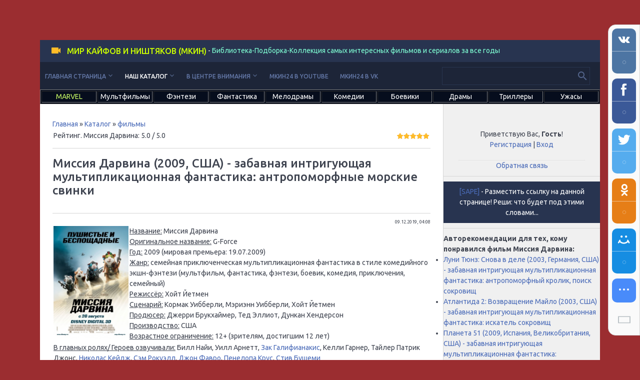

--- FILE ---
content_type: text/html; charset=UTF-8
request_url: https://www.mkin24.ru/g-force
body_size: 10700
content:
<!DOCTYPE html>
<html>
<head>
 <meta charset="utf-8">
 <meta http-equiv="X-UA-Compatible" content="IE=edge,chrome=1">
 <title>Миссия Дарвина (2009, США) - забавная интригующая мультипликационная фантастика: антропоморфные морские свинки - что посмотреть интересного из лучших российских и зарубежных фильмов и сериалов</title>
<meta name="description" content="Миссия Дарвина (2009, США) - забавная интригующая мультипликационная фантастика: антропоморфные морские свинки" />
<meta name="keywords" content="Миссия Дарвина, фильм Миссия Дарвина" />
 <meta name="viewport" content="width=device-width, initial-scale=1.0, maximum-scale=1.0, user-scalable=no">
 <link href='https://fonts.googleapis.com/css?family=Material+Icons|Ubuntu:300,300i,400,400i,500,700&amp;subset=cyrillic' rel='stylesheet' type='text/css'>
 
 <link type="text/css" rel="StyleSheet" href="/.s/src/shop.css"/>
 <style>
 @font-face {
 font-family: "FontAwesome";
 font-style: normal;
 font-weight: normal;
 src: url("/.s/src/panel-v2/fonts/fontawesome-webfont.eot?#iefix&v=4.3.0") format("embedded-opentype"), url("/.s/src/panel-v2/fonts/fontawesome-webfont.woff2?v=4.3.0") format("woff2"), url("/.s/src/panel-v2/fonts/fontawesome-webfont.woff?v=4.3.0") format("woff"), url("/.s/src/panel-v2/fonts/fontawesome-webfont.ttf?v=4.3.0") format("truetype"), url("/.s/src/panel-v2/fonts/fontawesome-webfont.svg?v=4.3.0#fontawesomeregular") format("svg");
 }
 </style>
 
 <link type="text/css" rel="stylesheet" href="/_st/my.css?=1" />
<link type="text/css" rel="stylesheet" href="/css/adapt.css?=11" />
 <script type="text/javascript">
 var currentPageIdTemplate = 'entry';
 var currentModuleTemplate = 'load';
 </script>
<script src="https://vk.com/js/api/openapi.js?169" type="text/javascript"></script>

	<link rel="stylesheet" href="/.s/src/base.min.css" />
	<link rel="stylesheet" href="/.s/src/layer7.min.css" />

	<script src="/.s/src/jquery-1.12.4.min.js"></script>
	
	<script src="/.s/src/uwnd.min.js"></script>
	<script src="//s730.ucoz.net/cgi/uutils.fcg?a=uSD&ca=2&ug=999&isp=1&r=0.431346141167165"></script>
	<link rel="stylesheet" href="/.s/src/ulightbox/ulightbox.min.css" />
	<link rel="stylesheet" href="/.s/src/socCom.min.css" />
	<link rel="stylesheet" href="/.s/src/social.css" />
	<script src="/.s/src/ulightbox/ulightbox.min.js"></script>
	<script src="/.s/src/socCom.min.js"></script>
	<script src="//sys000.ucoz.net/cgi/uutils.fcg?a=soc_comment_get_data&site=eokno20"></script>
	<script>
/* --- UCOZ-JS-DATA --- */
window.uCoz = {"uLightboxType":1,"language":"ru","site":{"domain":"mkin24.ru","host":"okno20.ucoz.net","id":"eokno20"},"country":"US","sign":{"7254":"Изменить размер","3125":"Закрыть","7253":"Начать слайд-шоу","7251":"Запрошенный контент не может быть загружен. Пожалуйста, попробуйте позже.","5458":"Следующий","7252":"Предыдущий","7287":"Перейти на страницу с фотографией.","5255":"Помощник"},"ssid":"154365513612155116365","layerType":7,"module":"load"};
/* --- UCOZ-JS-CODE --- */

		function eRateEntry(select, id, a = 65, mod = 'load', mark = +select.value, path = '', ajax, soc) {
			if (mod == 'shop') { path = `/${ id }/edit`; ajax = 2; }
			( !!select ? confirm(select.selectedOptions[0].textContent.trim() + '?') : true )
			&& _uPostForm('', { type:'POST', url:'/' + mod + path, data:{ a, id, mark, mod, ajax, ...soc } });
		}

		function updateRateControls(id, newRate) {
			let entryItem = self['entryID' + id] || self['comEnt' + id];
			let rateWrapper = entryItem.querySelector('.u-rate-wrapper');
			if (rateWrapper && newRate) rateWrapper.innerHTML = newRate;
			if (entryItem) entryItem.querySelectorAll('.u-rate-btn').forEach(btn => btn.remove())
		}
function loginPopupForm(params = {}) { new _uWnd('LF', ' ', -250, -100, { closeonesc:1, resize:1 }, { url:'/index/40' + (params.urlParams ? '?'+params.urlParams : '') }) }
/* --- UCOZ-JS-END --- */
</script>

	<style>.UhideBlock{display:none; }</style>
	<script type="text/javascript">new Image().src = "//counter.yadro.ru/hit;noadsru?r"+escape(document.referrer)+(screen&&";s"+screen.width+"*"+screen.height+"*"+(screen.colorDepth||screen.pixelDepth))+";u"+escape(document.URL)+";"+Date.now();</script>
</head>
<body class="base">
<div class="cont-wrap">
 <!--U1AHEADER1Z--><header class="header">
 <div class="logo-b">
 <a class="logo-lnk"><!-- <logo> --><font color="#ccff00">Мир Кайфов и Ништяков (МКИН)</font><!-- </logo> --></a> - <font color="#7fffd4">Библиотека-Подборка-Коллекция самых интересных фильмов и сериалов за все годы</font> 
 </div>
 


 <div class="top-header">
 <div class="show-menu material-icons" id="show-menu">menu</div>
 
 <div class="show-search material-icons" id="show-search">search</div>
 <div class="search-m-bd" id="search-m-bd">
		<div class="searchForm">
			<form onsubmit="this.sfSbm.disabled=true" method="get" style="margin:0" action="/search/">
				<div align="center" class="schQuery">
					<input type="text" name="q" maxlength="30" size="20" class="queryField" />
				</div>
				<div align="center" class="schBtn">
					<input type="submit" class="searchSbmFl" name="sfSbm" value="Найти" />
				</div>
				<input type="hidden" name="t" value="0">
			</form>
		</div></div>
 
 </div>

 <div class="main-menu">
 <nav id="catmenu">
 <!-- <sblock_nmenu> -->

<!-- <bc> --><div id="uNMenuDiv4" class="uMenuV"><ul class="uMenuRoot">
<li class="uWithSubmenu"><a  href="/" ><span>Главная страница</span></a><ul>
<li><a  href="/recommendations" ><span>Рекомендации</span></a></li>
<li><a  href="https://www.mkin24.ru/timemachine" ><span>Машина времени</span></a></li>
<li><a  href="/kinosborniki" ><span>Киносборники</span></a></li>
<li><a  href="/kinosvodki" ><span>Киносводки по темам</span></a></li>
<li><a  href="/kinogeroi" ><span>Киногерои</span></a></li>
<li><a  href="/moviestars" ><span>Кинозвёзды</span></a></li>
<li><a  href="/notincinemas" ><span>Нет в кинотеатрах</span></a></li></ul></li>
<li class="uWithSubmenu"><a class=" uMenuItemA" href="/load" ><span>Наш каталог</span></a><ul>
<li><a  href="/tvshow" ><span>Телешоу</span></a></li>
<li><a  href="/films" ><span>Фильмы</span></a></li>
<li><a  href="/mini-series" ><span>Мини-сериалы</span></a></li>
<li><a  href="/serials" ><span>Сериалы</span></a></li>
<li><a  href="/animatedseries" ><span>Мультсериалы</span></a></li>
<li><a  href="/cartoons" ><span>Мультфильмы</span></a></li>
<li><a  href="/shortcartoons" ><span>Короткометражные мультфильмы</span></a></li>
<li><a  href="/documentaries" ><span>Документальные фильмы</span></a></li>
<li><a  href="/documentaryseries" ><span>Документальные сериалы</span></a></li>
<li><a  href="/blokbastery" ><span>Блокбастеры</span></a></li>
<li><a  href="/kultovye" ><span>Культовые</span></a></li>
<li><a  href="/best" ><span>Самые зрелищные</span></a></li></ul></li>
<li class="uWithSubmenu"><a  href="/news" ><span>В центре внимания</span></a><ul>
<li><a  href="/video/" ><span>Видео</span></a></li>
<li><a  href="/blog/" ><span>Киноблог</span></a></li>
<li><a  href="/publ/" ><span>Статьи</span></a></li>
<li><a  href="/forum/" ><span>Форум</span></a></li>
<li><a  href="/dir/" ><span>Ссылки на новости</span></a></li></ul></li>
<li><a  href="https://www.youtube.com/c/МирКайфовиНиштяков" target="_blank"><span>МКИН24 в Youtube</span></a></li>
<li><a  href="https://vk.com/mkin24" target="_blank"><span>МКИН24 в VK</span></a></li></ul></div><!-- </bc> -->

<!-- </sblock_nmenu> -->
 <div class="clr"></div>
 </nav>
 
 <div class="header-srch">
 
		<div class="searchForm">
			<form onsubmit="this.sfSbm.disabled=true" method="get" style="margin:0" action="/search/">
				<div align="center" class="schQuery">
					<input type="text" name="q" maxlength="30" size="20" class="queryField" />
				</div>
				<div align="center" class="schBtn">
					<input type="submit" class="searchSbmFl" name="sfSbm" value="Найти" />
				</div>
				<input type="hidden" name="t" value="0">
			</form>
		</div>
 </div>
 
 </div>


 </header>

<table width="100%" border="1" bgcolor="#060d1d"><tr><td width="10%" valign="center"><center><a href="/marvel"><span style="color:#ccff66">MARVEL</span></a></center></td><td width="10%"><center><a href="/multfilmy"><span style="color:#ffffff">Мультфильмы</span></a></center></td><td width="10%" valign="center"><center><a href="/fentezi"><span style="color:#ffffff">Фэнтези</span></a></center></td><td width="10%" valign="center"><center><a href="/fantastika"><span style="color:#ffffff">Фантастика</span></a></center></td><td width="10%" valign="center"><center><a href="/melodramy"><span style="color:#ffffff">Мелодрамы</span></a></center></td><td width="10%"><center><a href="/komedii"><span style="color:#ffffff">Комедии</span></a></center></td><td width="10%" valign="center"><center><a href="/boeviki"><span style="color:#ffffff">Боевики</span></a></center></td><td width="10%" valign="center"><center><a href="/dramy"><span style="color:#ffffff">Драмы</span></a></center></td><td width="10%" valign="center"><center><a href="/trillery"><span style="color:#ffffff">Триллеры</span></a></center></td><td width="10%" valign="center"><center><a href="/uzhasy"><span style="color:#ffffff">Ужасы</span></a></center></td>
</tr></table>



<meta name="yandex-verification" content="3a6383aacc0dba01" /><!--/U1AHEADER1Z-->

 <section id="casing">
 <!--U1PROMO1Z--><style>
 .stroke {
 font: 2em Arial, sans-serif;
 text-shadow: #000000 1px 1px 0, #000000 -1px -1px 0, 
 #000000 -1px 1px 0, #000000 1px -1px 0;
 }
 </style>
<style>
 .stroke1 {
 font: 2em Arial, sans-serif;
 text-shadow: #000000 1px 1px 0, #000000 -1px -1px 0, 
 #000000 -1px 1px 0, #000000 1px -1px 0;
 }
 </style>
<!--/U1PROMO1Z-->
 <div class="wrapper">
 
 <!-- <middle> -->
 <div id="content" >
 <section class="module-load"><!-- <body> --><table border="0" cellpadding="0" cellspacing="0" width="100%">
<tr>
<td width="80%"><a href="http://mkin24.ru/"><!--<s5176>-->Главная<!--</s>--></a> &raquo; <a href="/load/"><!--<s5182>-->Каталог<!--</s>--></a>  &raquo; <a href="/films">фильмы</a></td>
<td align="right" style="white-space: nowrap;"></td>
</tr>
</table>
<table width="100%">
<tr><td class="eDetails2"><span class="e-reads"><span class="ed-title"><!--<s3177>-->Рейтинг. Миссия Дарвина<!--</s>-->:</span> 5.0 </span>/ 5.0

</td><td class="eDetails1"><div style="float:right">
		<style type="text/css">
			.u-star-rating-13 { list-style:none; margin:0px; padding:0px; width:65px; height:13px; position:relative; background: url('/.s/t/1718/rating13.png') top left repeat-x }
			.u-star-rating-13 li{ padding:0px; margin:0px; float:left }
			.u-star-rating-13 li a { display:block;width:13px;height: 13px;line-height:13px;text-decoration:none;text-indent:-9000px;z-index:20;position:absolute;padding: 0px;overflow:hidden }
			.u-star-rating-13 li a:hover { background: url('/.s/t/1718/rating13.png') left center;z-index:2;left:0px;border:none }
			.u-star-rating-13 a.u-one-star { left:0px }
			.u-star-rating-13 a.u-one-star:hover { width:13px }
			.u-star-rating-13 a.u-two-stars { left:13px }
			.u-star-rating-13 a.u-two-stars:hover { width:26px }
			.u-star-rating-13 a.u-three-stars { left:26px }
			.u-star-rating-13 a.u-three-stars:hover { width:39px }
			.u-star-rating-13 a.u-four-stars { left:39px }
			.u-star-rating-13 a.u-four-stars:hover { width:52px }
			.u-star-rating-13 a.u-five-stars { left:52px }
			.u-star-rating-13 a.u-five-stars:hover { width:65px }
			.u-star-rating-13 li.u-current-rating { top:0 !important; left:0 !important;margin:0 !important;padding:0 !important;outline:none;background: url('/.s/t/1718/rating13.png') left bottom;position: absolute;height:13px !important;line-height:13px !important;display:block;text-indent:-9000px;z-index:1 }
		</style><script>
			var usrarids = {};
			function ustarrating(id, mark) {
				if (!usrarids[id]) {
					usrarids[id] = 1;
					$(".u-star-li-"+id).hide();
					_uPostForm('', { type:'POST', url:`/load`, data:{ a:65, id, mark, mod:'load', ajax:'2' } })
				}
			}
		</script><ul id="uStarRating418" class="uStarRating418 u-star-rating-13" title="Рейтинг: 5.0/1">
			<li id="uCurStarRating418" class="u-current-rating uCurStarRating418" style="width:100%;"></li><li class="u-star-li-418"><a href="javascript:;" onclick="ustarrating('418', 1)" class="u-one-star">1</a></li>
				<li class="u-star-li-418"><a href="javascript:;" onclick="ustarrating('418', 2)" class="u-two-stars">2</a></li>
				<li class="u-star-li-418"><a href="javascript:;" onclick="ustarrating('418', 3)" class="u-three-stars">3</a></li>
				<li class="u-star-li-418"><a href="javascript:;" onclick="ustarrating('418', 4)" class="u-four-stars">4</a></li>
				<li class="u-star-li-418"><a href="javascript:;" onclick="ustarrating('418', 5)" class="u-five-stars">5</a></li></ul></div>

</td></tr>
<tr></tr>
</table><hr>
<div class="eTitle" style="padding-bottom:3px;"><h1 class="eTitle" style="padding-bottom:3px;">Миссия Дарвина (2009, США) - забавная интригующая мультипликационная фантастика: антропоморфные морские свинки</h1> </div>
<hr><table border="0" width="100%" cellspacing="0" cellpadding="2" class="eBlock">
<tr><td width="85%">

</td><td align="right" style="font-size:7pt;white-space: nowrap;">09.12.2019, 04:08
</td></tr>
<tr><td class="eText" colspan="2">
<table width="100%">
 <tbody>
 <tr>
 <td width="20%"><!--IMG1--><a href="/_ld/4/23047674.jpg" class="ulightbox" target="_blank" title="Нажмите для просмотра в полном размере..."><img title="Миссия Дарвина" alt="Миссия Дарвина" style="margin:0;padding:0;border:0;" src="/_ld/4/s23047674.jpg" /></a><!--IMG1--></td>
 <td>
 <p><u>Название:</u> Миссия Дарвина<br />
 <u>Оригинальное название:</u> G-Force<br />
 <u>Год:</u> 2009 (мировая премьера: 19.07.2009)<br />
 <u>Жанр:</u> семейная приключенческая мультипликационная фантастика в стиле комедийного экшн-фэнтези (мультфильм, фантастика, фэнтези, боевик, комедия, приключения, семейный)<br />
 <u>Режиссёр:</u> Хойт Йетмен<br />
 <u>Сценарий:</u> Кормак Уибберли, Мэриэнн Уибберли, Хойт Йетмен<br />
 <u>Продюсер:</u> Джерри Брукхаймер, Тед Эллиот, Дункан Хендерсон<br />
 <u>Производство:</u> США<br />
 <u>Возрастное ограничение:</u> 12+ (зрителям, достигшим 12 лет)</p>
 </td>
 </tr>
 <tr>
 <td colspan="2"><u>В главных ролях/ Героев озвучивали:</u> Билл Найи, Уилл Арнетт, <a href="/search/?q=Зак+Галифианакис">Зак Галифианакис</a>, Келли Гарнер, Тайлер Патрик Джонс, <a href="/search/?q=Николас+Кейдж">Николас Кейдж</a>, <a href="/index/0-1424">Сэм Рокуэлл</a>, <a href="/index/0-1422">Джон Фавро</a>, <a href="/search/?q=Пенелопа+Крус">Пенелопа Крус</a>, <a href="/search/?q=Стив+Бушеми">Стив Бушеми</a><br />
 <u>Смотреть онлайн в хорошем качестве:</u> <a href="https://www.ivi.ru/watch/62819" rel="nofollow">ivi</a>, <a href="https://okko.tv/movie/g-force" rel="nofollow">Okko</a>, <a href="https://megogo.ru/ru/view/1467341-missiya-darvina.html" rel="nofollow">MEGOGO</a>, <a href="https://hd.kinopoisk.ru/film/4266b07f7091707c827b44ccc6fdcfaf" rel="nofollow">КинопоискHD</a></td>
 </tr>
 <tr>
 <td colspan="2">
 <p><strong>Сюжет мультфильма&nbsp;- Миссия Дарвина (G-Force, 2009, США):</strong></p>

 <p>&laquo;Миссия Дарвина&raquo; &mdash; это суперкоманда морских свинок, работающих на правительство США. Для выполнения специальных заданий зверьков подготовил один ученый, и теперь они могут проникать в места, недоступные для людей, вооружившись самыми современными технологиями. В спецподразделение входят: Дарвин &mdash; командир отряда, спец по коммуникациям; Хуарес &mdash; единственная девушка в команде, спец по боевым искусствам; Бластер &mdash; &laquo;мускулы&raquo; команды. Вместе им предстоит разрушить планы злого гения, мечтающего захватить власть над миром.</p>
 </td>
 </tr>
 <tr>
 <td colspan="2">
 <p><!--IMG2--><img title="Миссия Дарвина" alt="Миссия Дарвина" style="margin:0;padding:0;border:0;" src="/_ld/4/15367965.jpg" /><!--IMG2--></p>
 </td>
 </tr>
 <tr>
 <td colspan="2">
 <p><strong>Краткое содержание фильма от Chat GPT:</strong></p>

 <p>&quot;Миссия Дарвина&quot; - это забавная и динамичная мультипликационная комедия о команде высокотехнологичных грызунов, работающих на правительство США под кодовым названием G-Force. Они отправляются на секретную миссию, чтобы остановить злодея, который угрожает всему миру. Главные герои - гениальный крысолов и лидер команды Дарвин, чувствительный кролик Джуара, толстяк-морж Блэббер, летающая муха Муча и таинственный хомяк Хурли. Вместе они должны использовать все свои способности и качества, чтобы остановить злодея и спасти мир. Фильм предлагает зрителям забавные персонажи, юмористические ситуации и захватывающие бои.</p>

 <p>&nbsp;</p>
 </td>
 </tr>
 <tr>
 <td colspan="2"><u>Возможно, вас также заинтересует:</u><br />
 <a href="/index/0-590">Лучшие гибриды игрового кино и анимации</a><br />
 <a href="/index/0-1636">Список лучших фантастических фильмов про антропоморфных животных</a><br />
 <a href="/index/0-517">Лучшие мультфильмы про грызунов</a><br />
 <a href="/index/0-1351">Список лучшей комедийной мультипликационной фантастики в стиле экшн-фэнтези</a><br />
 <a href="/index/0-13">Список лучших мультфильмов 2009 года</a></td>
 </tr>
 </tbody>
</table>
</td></tr>
</table>
<hr />
<font color="red"><strong><u>Список всех категорий, которым принадлежит материал:</u></strong></font><br><a href="/animatedfantasy" class="entAllCats">мультипликационные фэнтези</a>, <a href="/animatedcomedies" class="entAllCats">мультипликационные комедии</a>, <a href="/adventurecartoons" class="entAllCats">приключенческие мультфильмы</a>, <a href="/familycartoons" class="entAllCats">семейные мультфильмы</a>, <a href="/films" class="entAllCats">фильмы</a>, <a href="/americancartoons" class="entAllCats">американские мультфильмы</a>, <a href="/animatedfiction" class="entAllCats">мультипликационная фантастика</a>, <a href="/comedic" class="entAllCats">комедийные фильмы</a>, <a href="/fantasticstyle" class="entAllCats">фантастические фильмы</a>, <a href="/actionstyle" class="entAllCats">экшн-фильмы</a>, <a href="/fantasystyle" class="entAllCats">фэнтезийные фильмы</a>, <a href="/cartoons" class="entAllCats">мультфильмы</a>, <a href="/animatedaction" class="entAllCats">мультипликационные боевики</a>, <a href="/cartoons12" class="entAllCats">мультфильмы 12+</a>, <a href="/family" class="entAllCats">семейные фильмы</a>, <a href="/adventure" class="entAllCats">приключенческие фильмы</a>, <a href="/ivi" class="entAllCats">смотреть онлайн на ivi</a>, <a href="/okko" class="entAllCats">смотреть онлайн на Okko</a>, <a href="/megogo" class="entAllCats">смотреть онлайн на MEGOGO</a>, <a href="/kinopoiskhd" class="entAllCats">смотреть онлайн на КинопоискHD</a>, <a href="/online" class="entAllCats">смотреть онлайн в любом из 4</a>, <a href="/netflix" class="entAllCats">смотреть онлайн на NetFlix</a>, <a href="/disneyplus" class="entAllCats">смотреть онлайн на Disney+</a>, <a href="/multfilmy-12-pg" class="entAllCats">мультфильмы 12+ PG</a>, <a href="/zabavnye-proekty" class="entAllCats">забавные проекты</a>, <a href="/intriguyushhie-proekty" class="entAllCats">интригующие проекты</a><hr>Теги материала для поиска: <noindex><a href="/search/%D0%B8%D0%BD%D1%82%D1%80%D0%B8%D0%B3%D1%83%D1%8E%D1%89%D0%B8%D0%B9/" rel="nofollow" class="eTag">интригующий</a>, <a href="/search/%D0%BC%D1%83%D0%BB%D1%8C%D1%82%D1%84%D0%B8%D0%BB%D1%8C%D0%BC/" rel="nofollow" class="eTag">мультфильм</a>, <a href="/search/%D0%9F%D1%80%D0%B8%D0%BA%D0%BB%D1%8E%D1%87%D0%B5%D0%BD%D0%B8%D1%8F/" rel="nofollow" class="eTag">Приключения</a>, <a href="/search/%D0%9A%D0%BE%D0%BC%D0%B5%D0%B4%D0%B8%D1%8F/" rel="nofollow" class="eTag">Комедия</a>, <a href="/search/%D0%91%D0%BE%D0%B5%D0%B2%D0%B8%D0%BA/" rel="nofollow" class="eTag">Боевик</a>, <a href="/search/%D0%B7%D0%B0%D0%B1%D0%B0%D0%B2%D0%BD%D1%8B%D0%B9/" rel="nofollow" class="eTag">забавный</a>, <a href="/search/%D0%A4%D0%B0%D0%BD%D1%82%D0%B0%D1%81%D1%82%D0%B8%D0%BA%D0%B0/" rel="nofollow" class="eTag">Фантастика</a>, <a href="/search/m12pg/" rel="nofollow" class="eTag">m12pg</a>, <a href="/search/%D0%A4%D1%8D%D0%BD%D1%82%D0%B5%D0%B7%D0%B8/" rel="nofollow" class="eTag">Фэнтези</a>, <a href="/search/%D0%A1%D0%B5%D0%BC%D0%B5%D0%B9%D0%BD%D1%8B%D0%B9/" rel="nofollow" class="eTag">Семейный</a>, <a href="/search/12/" rel="nofollow" class="eTag">12</a></noindex>
<hr />
Смотрите онлайн в хорошем качестве в официальных онлайн-кинотеатрах Рунета: ivi, Okko КинопоискHD и т.д.; по кабельному телевидению на: NBC, AMC, Cartoon Network, Showtime, CW, ABC...; или через популярные стриминговые сервисы вашего Smart TV: NetFlix, Disney+, Hulu, HBO MAX, Apple TV +...; лучшие фильмы, мультфильмы, сериалы и мультсериалы жанра: фэнтези, фантастика, мелодрама, комедия, боевик, драма, триллер, ужасы...; 20 и 21 века по рекомендациям к просмотру от рекомендательного портала МКИН24
<hr />
<!-- Put this script tag to the <head> of your page -->
<script type="text/javascript" src="https://vk.com/js/api/openapi.js?169"></script>

<script type="text/javascript">
 VK.init({apiId: 51446459, onlyWidgets: true});
</script>

<!-- Put this div tag to the place, where the Comments block will be -->
<div id="vk_comments"></div>
<script type="text/javascript">
VK.Widgets.Comments("vk_comments", {limit: 10, attach: false});
</script>
<!-- </body>
<script src="/js/mobscript.js"></script> --></section>
 </div>


 
 <aside>
 <div id="sidebar">
 <div class="sidebox">
 <div class="inner">
 <div style="text-align:center;">
 
 <span><!--<s5212>-->Приветствую Вас<!--</s>-->, <b>Гость</b>!</span>
 
 <br>
 
 
 <a title="Регистрация" href="/index/3"><!--<s3089>-->Регистрация<!--</s>--></a>
 |
 <a title="Вход" href="javascript:;" rel="nofollow" onclick="loginPopupForm(); return false;"><!--<s3087>-->Вход<!--</s>--></a>
 
 
 </div>
 </div>
 <div class="clr"></div>
 </div>
<center><a href="/index/0-3">Обратная связь</a></center>
<hr>
<center>


<script type="text/javascript">
<!--
var _acic={dataProvider:10};(function(){var e=document.createElement("script");e.type="text/javascript";e.async=true;e.src="https://www.acint.net/aci.js";var t=document.getElementsByTagName("script")[0];t.parentNode.insertBefore(e,t)})()
//-->
</script>

<div class="logo-b">
<a href="https://www.sape.ru/r.jXMXCqyECC.php" rel="nofollow">[SAPE]</a> <font color="FFFFFF">- Разместить ссылку на данной странице! Реши: что будет под этими словами...<br><script type="text/javascript">
<!--
var _acic={dataProvider:140};(function(){var e=document.createElement("script");e.type="text/javascript";e.async=true;e.src="https://www.acint.net/aci.js";var t=document.getElementsByTagName("script")[0];t.parentNode.insertBefore(e,t)})()
//-->
</script><!--3912714467708--></font>
</div>

<script type="text/javascript">
<!--
var _acic={dataProvider:10};(function(){var e=document.createElement("script");e.type="text/javascript";e.async=true;e.src="https://www.acint.net/aci.js";var t=document.getElementsByTagName("script")[0];t.parentNode.insertBefore(e,t)})()
//-->
</script>

</center>
<hr><p><strong>Авторекомендации для тех, кому понравился фильм Миссия Дарвина:</strong></p><ul class="uRelatedEntries"><li class="uRelatedEntry"><a href="/looney-tunes-back-in-action">Луни Тюнз: Снова в деле (2003, Германия, США) - забавная интригующая мультипликационная фантастика: антропоморфный кролик, поиск сокровищ</a></li><li class="uRelatedEntry"><a href="/atlantis-milos-return">Атлантида 2: Возвращение Майло (2003, США) - забавная интригующая мультипликационная фантастика: искатель сокровищ</a></li><li class="uRelatedEntry"><a href="/planet-51">Планета 51 (2009, Испания, Великобритания, США) - забавная интригующая мультипликационная фантастика: путешествия к инопланетянам</a></li><li class="uRelatedEntry"><a href="/astro-boy">Астробой (2009, Гонконг, США, Япония) - забавная интригующая мультипликационная фантастика: робот-супер-герой</a></li><li class="uRelatedEntry"><a href="/aliens-in-the-attic">Пришельцы на чердаке (2009, США, Канада) - забавная мультипликационная фантастика: пришельцы и девочка</a></li><li class="uRelatedEntry"><a href="/tmnt">Черепашки-ниндзя (2007, Гонконг, США) - забавная интригующая мультипликационная боевая фантастика по комиксам Mirage Studios: команда героев</a></li><li class="uRelatedEntry"><a href="/sinbad-legend-of-the-seven-seas">Синдбад: Легенда семи морей (2003, США) - забавный интригующий мультипликационный фильм фэнтези: загадочные миры, волшебные предметы</a></li><li class="uRelatedEntry"><a href="/teenage-mutant-ninja-turtles-mutant-mayhem">Черепашки-ниндзя: Погром мутантов (2023) - забавный боевой фантастический мультфильм по комиксам: команда супер-героев-мутантов</a></li><li class="uRelatedEntry"><a href="/spider-man-across-the-spider-verse">Человек-паук: Паутина вселенных (2023, США) - интригующий боевой фантастический мультфильм: владеющий сверхспособностями супер-герой</a></li><li class="uRelatedEntry"><a href="/batwheels">Бэтколёса (2022, США) - забавный мультипликационный фантастический сериал по комиксам DC Comix: живые говорящие автомобили супер-героев</a></li><li class="uRelatedEntry"><a href="/pokemon">Покемон (1997, Япония) - забавный интригующий мультипликационный фантастический аниме-сериал: бойцовские питомцы и их тренеры</a></li><li class="uRelatedEntry"><a href="/journey-2-the-mysterious-island">Путешествие 2: Таинственный остров (2012, США) - забавная интригующая фантастика: загадочный остров</a></li></ul>

 </div>
 </aside>
 
 <!-- </middle> -->
 <div class="clr"></div>
 
</div>
</section>
<!--U1BFOOTER1Z--><table width="100%" border="1" bgcolor="#060d1d"><tr><td width="10%"><center><a href="/multfilmy"><span style="color:#ccff00">Мультфильмы</span></a></center></td><td width="10%" valign="center"><center><a href="/fentezi"><span style="color:#ccff00">Фэнтези</span></a></center></td><td width="10%" valign="center"><center><a href="/fantastika"><span style="color:#ccff00">Фантастика</span></a></center></td><td width="10%" valign="center"><center><a href="/melodramy"><span style="color:#ccff00">Мелодрамы</span></a></center></td><td width="10%"><center><a href="/komedii"><span style="color:#ccff00">Комедии</span></a></center></td><td width="10%" valign="center"><center><a href="/boeviki"><span style="color:#ccff00">Боевики</span></a></center></td><td width="10%" valign="center"><center><a href="/dramy"><span style="color:#ccff00">Драмы</span></a></center></td><td width="10%" valign="center"><center><a href="/trillery"><span style="color:#ccff00">Триллеры</span></a></center></td><td width="10%" valign="center"><center><a href="/uzhasy"><span style="color:#ccff00">Ужасы</span></a></center></td>
<td width="10%" valign="center"><center><a href="/index/0-1065"><span style="color:#ccff00">Кинозвёзды</span></a></center></td></tr></table>
<!--s_links--><!--check code--><!--/s_links-->
<table width="100%" border="4" bgcolor="#060d1d"><tr><td valign="top">
<!-- <block11> -->

</td><td>
<!-- </block11> -->
<footer class="footer">
 <div class="cont-wrap clr">
 <div class="copy">
 <!-- <copy> --><font color="FFFFFF"><strong>Что посмотреть интересного из лучших российских и зарубежных фильмов и сериалов?! Зайдите на МКИН24!</strong><br>Сперва мы предлагаем в наших рекомендательных списках фильмы и сериалы, в том числе мультфильмы и мультсериалы, которые подходят любой зрительской аудитории. Далее идём по возрастному ограничению: 6+, 12+, 16+ и 18+. Фильмы и сериалы, у которых не указано возрастное ограничение, публикуются в самом конце. </font><!-- </copy> -->
 </div>
 <div class="ucoz-copy">
<!-- Yandex.Metrika counter -->
<script type="text/javascript">
    (function(m,e,t,r,i,k,a){
        m[i]=m[i]||function(){(m[i].a=m[i].a||[]).push(arguments)};
        m[i].l=1*new Date();
        k=e.createElement(t),a=e.getElementsByTagName(t)[0],k.async=1,k.src=r,a.parentNode.insertBefore(k,a)
    })(window, document,'script','//mc.yandex.ru/metrika/tag.js', 'ym');

    ym(53603869, 'init', {accurateTrackBounce:true, trackLinks:true, clickmap:true, params: {__ym: {isFromApi: 'yesIsFromApi'}}});
</script>
<noscript><div><img src="https://mc.yandex.ru/watch/53603869" style="position:absolute; left:-9999px;" alt="" /></div></noscript>
<!-- /Yandex.Metrika counter -->


<font color="silver"><a href="/index/8-0-Archangel_Константин">Archangel_Константин</a></font></div>
 </div>
</footer><!--/U1BFOOTER1Z-->
</div>

<script src="/.s/t/1718/main.js"></script>
<script src="https://ajax.googleapis.com/ajax/libs/webfont/1.6.26/webfont.js"></script>
</body>
<script src="/js/mobscript.js"></script>
</html><!-- uSocial -->
<script async src="https://usocial.pro/usocial/usocial.js?uid=4bd0a9c365f62134&v=6.0.0" data-script="usocial" charset="utf-8"></script>
<div class="uSocial-Share" data-pid="5cfc386ccec6d7350e2ae5541e03deb9" data-type="share" data-options="round-rect,style1,default,right,bg,slide-down,size48,eachCounter1,eachCounter-bottom,counter0,mobile_position_right" data-social="vk,fb,twi,ok,mail,lj,lin,tumblr,pinterest,telegram,vi,wa,reddit,spoiler,bookmarks,print,email" data-mobile="sms"></div>
<!-- /uSocial --><script>
		var uSocial = document.querySelectorAll(".uSocial-Share") || [];
			for (var i = 0; i < uSocial.length; i++) {
				if (uSocial[i].parentNode.style.display === 'none') {
					uSocial[i].parentNode.style.display = '';
				}
			}
	</script>
<!-- 0.23911 (s730) -->

--- FILE ---
content_type: text/css
request_url: https://www.mkin24.ru/css/adapt.css?=11
body_size: 5141
content:
@media only screen and (max-width:1200px){body.base{background-size:auto}
 .wrapper{width:100%}
 .site-n, .site-n a{font-size:26px}
 .fil_togg_wrapper+hr+table td:nth-child(-n+2){width:100%!important}
 .fil_togg_wrapper+hr+table td:nth-child(even){text-align:left!important}
}
@media screen and (max-width:960px){
tr {display: block;}
nav#catmenu {width: 100% !important;}
table[bgcolor="#060d1d"] tr, table[bgcolor="#060d1d"] td {display: block !important;width: auto !important;}
.main-menu .uMenuRoot>li {margin: 0;padding: 0;height: auto;text-align: center!important;}
#catmenu ul.uMenuRoot {width: 100%!important;min-height: calc(100% - 55px);height: auto;float: left;background-color: #1d2538;padding-top: 0px!important;margin-top: 25px!important;min-width: 240px;}
.close-menu {display: block;position: absolute;top: 15px !important;left: auto !important;cursor: pointer;text-align: center;width: 100%;}
ul.uMenuRoot, .close-menu {display: none!important;}
ul.uMenuRoot.mobshow {display: block!important;}
.wrapper{display:block}
 .sidebox .inner, .sidebox-bd{margin:0 auto; max-width:280px}
 aside{border-left:none}
 .archLi{text-align:center}
 #casing #content>section:not(.module-shop)>table:nth-child(-n+5) td:not(.calMdayIs){display:block; width:100%; padding:5px 0; text-align:left}
 .text-block{padding:20px}
 #content, aside{width:100%; max-width:100%}
 .forum-box .fFastNavTd, .forum-box .fFastSearchTd, .forum-box .forumIcoTd, .forum-box .forumLastPostTd, .forum-box .forumNamesBar, .forum-box .forumPostTd, .forum-box .forumThreadTd, .forum-box .funcBlock, .forum-box .gTableSubTop, .forum-box .legendTable, .forum-box .threadAuthTd, .forum-box .threadIcoTd, .forum-box .threadLastPostTd, .forum-box .threadPostTd, .forum-box .threadViewTd, .forum-box .userRights{display:none}
 form[name=searchform] .gTable>tbody>tr>td.gTableBody1{display:block; height:auto!important}
 .close-menu{display:block; position:absolute; top:70px; left:calc(66% - 40px); cursor:pointer}
 .show-menu, .show-search{position:absolute; top:0; height:45px; width:45px; line-height:45px; text-align:center; background:rgba(255,212,56,.7); border-radius:50%; cursor:pointer; -webkit-transition:background-color .15s ease; -o-transition:background-color .15s ease; transition:background-color .15s ease}
 .show-menu{left:10px; display:block}
 .show-search{right:10px}
 .show-menu.opened, .show-menu:hover, .show-search.opened, .show-search:hover{background-color:#ffd438}
 .main-menu #overflow a.uMenuItemA span, .main-menu .uWithSubmenu a.uMenuItemA span, .main-menu a.uMenuItemA span{border-bottom:none}
 .search-m-bd{position:absolute; top:0; right:10px; z-index:10; width:320px; height:70px}
 .search-m-bd .searchForm{position:relative; display:block}
 .search-m-bd .searchSbmFl{position:absolute; top:0; right:0}
 .search-m-bd .queryField{padding:15px 55px 15px 20px!important; height:45px; border:1px solid #e9e9e9; border-radius:35px; font-size:14px}
 .search-m-bd .queryField:focus{outline:0}
 .search-m-bd .searchSbmFl{overflow:hidden; margin:0!important; padding:0!important; width:45px!important; height:45px; border:0!important; background-color:#ffd438!important; background-size:17px; border-radius:50%; text-indent:-10000px}
 .top-header{position:absolute; width:100%; height:50px; top:-65px; right:0; left:0; background:0 0; -webkit-transition:all .5s ease; -o-transition:all .5s ease; transition:all .5s ease; z-index:30; line-height:1}
 .show-search{display:block}
 .show-search i{position:absolute; right:15px; top:13px}
 .icons{text-align:right}
 .main-menu ul, .open, .person-wrapper a{display:block}
 #sch-box{margin:0 auto; width:80%; padding:20px 0; float:none}
 #soc-box{float:none; text-align:center}
 .person-wrapper{padding:5px 0; background:#323c63; text-align:left}
 .main-menu{height:unset}
 #catmenu li li a.uMenuItemA, #catmenu li li.uWithSubmenu:hover>a, #catmenu li.uWithSubmenu ul a:hover, #catmenu ul ul li a:hover, .main-menu li:hover{background:0 0}
 .main-menu .uMenuRoot>li>a, .main-menu .uMenuRoot>li>span{height:auto; line-height:40px; vertical-align:top}
 #catmenu .navItemMore{display:none!important}
 #catmenu ul.uMenuRoot{width:66%; min-height:calc(100% - 55px); height:auto; float:left; background-color:#1d2538; padding-top:70px; margin-top:55px; min-width:240px}
 div#uNMenuDiv1{width:100%; height:calc(100% + 55px); position:fixed; z-index:40; top:-55px; padding:0; bottom:0; left:-100%; overflow:auto; -webkit-transition:right .5s,background 0s ease 0s; -o-transition:right .5s,background 0s ease 0s; transition:right .5s,background 0s ease 0s}
 #uNMenuDiv1 .uMenuRoot>li{padding:11px 0; margin:0 25px 0 0}
 #uNMenuDiv1 .uMenuRoot li:not(:last-child){border-bottom:1px solid #283450}
 div#uNMenuDiv1.openMenu{left:0; background:rgba(0,0,0,.5); -webkit-transition:left .5s,background .5s ease .5s; -o-transition:left .5s,background .5s ease .5s; transition:left .5s,background .5s ease .5s}
 li.uWithSubmenu a{padding-bottom:11px}
 .main-menu li ul{display:none; -webkit-box-shadow:none; box-shadow:none; min-width:110px}
 #catmenu li.uWithSubmenu:hover>ul, #catmenu ul ul, .header-srch, .main-menu li ul .uWithSubmenu:after{display:none}
 #catmenu li.uWithSubmenu.over>ul{display:block; border-top:1px solid #283450; border-radius:0; padding:0}
 .main-menu .menu_tog, .main-menu li.uWithSubmenu li.uWithSubmenu .menu_tog{top:0; padding:10px; font-size:20px}
 #catmenu li:hover>ul, .main-menu li:hover>ul{position:relative; width:100%; top:99%; display:block}
 #catmenu li:hover>ul{right:0; z-index:10}
 #catmenu li a{height:auto; width:auto; line-height:normal}
 .main-menu #catmenu ul ul ul{top:auto; left:auto}
 .main-menu #uNMenuDiv1 #overflow li.uWithSubmenu .menu_tog, .main-menu #uNMenuDiv1 li.uWithSubmenu li.uWithSubmenu .menu_tog, .main-menu .menu_tog{right:0; left:auto; -webkit-transform:none!important; -ms-transform:none!important; transform:none!important}
 .main-menu li li{padding:11px 0}
 .main-menu li ul li:hover>ul{position:relative; top:0; right:auto; left:inherit; z-index:10; display:block}
 .main-menu #uNMenuDiv1 li.uWithSubmenu{padding:11px 0 0}
 .main-menu #uNMenuDiv1 li.uWithSubmenu.over>a{padding-bottom:11px!important}
 .main-menu .uMenuRoot li:hover>a, .main-menu li li:hover{background-color:transparent}
 .main-menu .uMenuRoot>li{margin:0; padding:0; height:auto}
 .main-menu li{display:block; min-height:40px; text-align:left; text-transform:none}
 .main-menu li li, .main-menu li li:first-child{border:0}
 .main-menu li ul li:hover ul{padding-right:0; border-right:none}
 .main-menu li a, .main-menu li>span{margin:0; padding:0 0 0 15px!important; width:100%; height:auto}
 .main-menu a span{padding:0}
 .main-menu li li a, .main-menu li li>span{padding:0 0 0 11px}
 .main-menu li li li a, .main-menu li li li>span{padding:0 0 0 22px}
 .main-menu li li li li a, .main-menu li li li li>span{padding:0 0 0 33px}
 .main-menu li li li li li a, .main-menu li li li li li>span{padding:0 0 0 44px}
 #cont-shop-invoices>table>tbody>tr>td{display:block; width:100%; text-align:left}
 div#cont-shop-invoices .status_table select, input#gbsbm{margin-top:13px}
 select#user-filter{float:none}
 .forumContent{padding:20px}
 form#MCaddFrm, iframe#mchatIfm2{max-width:280px; margin:0 auto; display:block}
 div#pagesBlock1{padding:15px 0}
 section.slider1 .bx-pager.bx-default-pager{bottom:-25px}
 section.slider1{padding-bottom:40px}
}
@media only screen and (max-width:768px){
section.module-news table td {
    display: block;
    text-align: center;
    width: 100%;
    padding-bottom: 7px;
}
table.catsTable td {
    text-align: center !important;
}
.uv-video-preview {
    width: 100% !important;
    height: 200px !important;
}
table#knopka td {
    display: block;
    text-align: center;
    margin: 0 auto;
}
td.infTd {display: block!important;float: left!important;width: 33%!important;}
td.infTd img {height: 185px!important;width:auto!important}
.slide{max-height:40vw}
 hr{border-bottom:1px solid #d5d5d5}
 .middle:before{background-position:0 0}
 .slider-wrapper{flex-direction:column}
 .text-block{padding:20px 20px 40px; width:90%}
 .text-block h1, .text-block h2 {font-size:20px; margin:0}
 .logo-b, .logo-name{overflow:hidden; -o-text-overflow:ellipsis; text-overflow:ellipsis; display:block}
 .middle{padding:40px 0 0; background:#fff}
 .sidebar{margin-left:0}
 .container, .sidebar{float:none; width:100%}
 .content{padding:0 20px 10px; margin:0}
 .content .catPages1{border-top:1px solid #d5d5d5}
 .sidebar{margin-top:30px; position:relative; border:0; background-color:#fff}
 .sidebar:before{content:''; position:absolute; left:0; top:0; height:30px; width:100%; margin-bottom:-2px; display:block; background:#1e4035}
 .calTable, .sidebox-bd, .sidebox.srch .searchForm{margin:0 auto; max-width:400px}
 .sidebox-bd{max-width:380px; text-align:center}
 .archLink{text-decoration:underline}
 .archLink:hover{text-decoration:none}
 .sidebox-bd>li{list-style:none}
 .loginformMobile{display:block; text-align:center}
 .forum-box span[id^=iCode]{display:block; margin:10px 0}
 #site-logo{float:none; max-width:none; text-align:center; padding:0 0 20px}
 .site-n, .site-n a{font-size:22px}
 #catmenu.nav-mobi .nav-head{display:block; font-size:18px}
 #promo{padding:20px 0 0}
 .promo-i{height:250px; line-height:250px; background:#42b3ce; -webkit-box-shadow:none; box-shadow:none}
 .promo-cap{padding:0; background:0 0}
 .promo-ds, .promo-ttl{font-size:16px; color:#fff}
 .promo-ds{font-size:14px}
 .promo-sds{font-size:11px}
 #casing{padding:0}
 .eBlock .eTitle, .eBlock td.eTitle, .eTitle{font-size:20px}
 .e-add, .e-author, .e-date, .e-loads, .e-rating, .e-reads, .e-tags{padding:0 5px 0 0}
 .e-add:after, .e-author:after, .e-date:after, .e-loads:after, .e-rating:after, .e-reads:after, .e-tags:after{padding:0 0 0 5px}
 .e-category+span+span:before{padding:0 5px}
 #sidebar{padding:0 10px}
 .foot-l, .foot-r{float:none; width:auto; text-align:center}
 #fTerms~div, .foot-r{padding:10px 0 0}
 #uNetRegF tr td:first-child{max-width:20%!important; white-space:normal!important; font-size:9px}
 #uNetRegF #fAvatar, #uNetRegF #fAvatarU{display:block; margin:0 0 3px}
 #uNetRegF #fAvatarU+input{position:relative; margin:0 0 0 -10px}
 #uNetRegF input, #uNetRegF input[type=file], #uNetRegF select{max-width:162px}
 .calendarsTable, .calendarsTable>tbody, .calendarsTable>tbody>tr, .calendarsTable>tbody>tr>td{display:block; width:100%}
 #content .calTable{width:100%; margin:0 0 20px}
 #content .calMonth{text-align:center}
 .forum-box .fFastNavTd, .forum-box .fFastSearchTd, .forum-box .forumIcoTd, .forum-box .forumLastPostTd, .forum-box .forumNamesBar, .forum-box .forumPostTd, .forum-box .forumThreadTd, .forum-box .funcBlock, .forum-box .gTableSubTop, .forum-box .legendTable, .forum-box .threadAuthTd, .forum-box .threadIcoTd, .forum-box .threadLastPostTd, .forum-box .threadPostTd, .forum-box .threadViewTd, .forum-box .userRights{display:none}
 .forum-box .gTableTop{padding:10px}
 #frM53 .gTableLeft, #frM53 .gTableRight, .forum-box .gTable td.forumNameTd, .forum-box .gTable td.threadNametd, .forum-box .postTable, .forum-box .postTable tbody, .forum-box .postTable td, .forum-box .postTable tr{display:block; width:auto!important}
 #puzadpn, .forum-box td.postBottom, .forum-box td.postTdInfo, .smilesPart{display:none}
 .forum-box .postTdTop{text-align:left; font-size:9px; position:relative; margin:0 0 -6px; -webkit-box-shadow:none; box-shadow:none}
 .forum-box .postTdTop:first-child{border-radius:0}
 .forum-box .postTdTop+.postTdTop{margin:5px 0 2px}
 .forum-box .postTdTop+.postTdTop:before{content:''; width:0; height:0; border-top:7px solid #ddd; border-left:10px solid transparent; border-right:10px solid transparent; position:absolute; top:auto; bottom:-7px; left:40px}
 #casing form#addEntForm .iPhotoPrev{top:0}
 #casing form#addEntForm [id^=iCode_] .iCode_block{max-width:100%; width:100%}
 .postUser{font-size:14px}
 .uTd .user_avatar img{width:40px}
 .opt_vals td{display:table-cell!important}
 .opt_items{max-width:97%}
 .module-search form td[nowrap=nowrap]{display:block}
 #uEntriesList .uEntryWrap{width:50%!important}
 .fNavLink{line-height:30px; position:relative; margin:0 -3px}
 #content form#addEntForm .iPhotoPrev{position:relative; right:0}
 .uf-fields-wrap .recaptcha-wrapper{margin:10px auto}
 #casing form#uf-register .uf-checkbox, #casing form#uf-register .uf-radio, #casing form#uf-register input[id=policy]{padding:0}
 .cont-wrap{padding:80px 0 0}
}
@media screen and (max-width:640px){.text-block p{display:none}
 .footer .cont-wrap{padding:15px 5px}
 .search-m-bd{width:250px}
 .loginformMobile{display:block; text-align:center}
 #uEntriesList .uEntryWrap{width:100%!important}
 #content{padding:20px 15px}
 #casing input[type='submit']:not(.searchSbmFl), #casing input[type='reset'], input[type='button'], #casing button{margin:0 0 3px}
 input[type=button] .forumContent{padding:0 20px}
 .pic-row{height:180px}
 .content>table:nth-child(3)>tbody:nth-child(1)>tr:nth-child(1)>td:nth-child(1), .content>table:nth-child(3)>tbody:nth-child(1)>tr:nth-child(1)>td:nth-child(2){display:block}
 .catalog td.catalog-item{display:block!important; width:100%!important; overflow:hidden!important}
 .module-shop .goods-list td[width='150']+td, .module-shop td.shop-itempage-images+td{padding:0 10px}
 td.shop-itempage-images{width:inherit!important; display:block; text-align:center; padding:0 10px}
 .shop-itempage-images+td{display:block}
 td.shop-itempage-images+td table td{display:block; width:100%; text-align:left}
 .goods-list.shop-itempage-buy-btns{float:none!important; padding:20px 0}
 .goods-list.shop-itempage-buy-btns>div{display:inline-block; margin-left:7px; vertical-align:middle}
 #casing .module-shop .u-star-rating-30, #casing .module-shop .u-star-rating-32{margin:0 auto}
 #casing form .navTabs>*, .popup td[class^=manTd]{display:block; width:100%}
 #casing form .navTabs>b{color:#3c3c3c; border-radius:0}
 table.catalog td{padding-bottom:0}
 .module-shop a.shop-item-title{font-size:23px}
 #content .shop-itempage-price, .module-shop h1{font-size:30px}
 #casing #order-but-recalc{margin-left:7px}
 div#cont-shop-invoices .status_table select, div#cont-shop-invoices>div:first-child form, table.filter_table td input:not(:first-child), table.filter_table td select:not(:first-child){margin-left:0!important}
 #casing td.gTableTop #subscribe{float:none; margin:0}
 .shop_spec_sub, .shop_spec_val, .spec-values{padding:0!important}
 #addPhtFrm #uCatsMenu7, #casing form #uCatsMenu7, td.u-comboeditcell input[id^=catSelector].x-selectable{min-width:280px; max-width:280px}
 .popup-bd>div>div:not(.udtb){float:none!important}
 .footer .cont-wrap .copy, .footer .cont-wrap .ucoz-copy{float:none; text-align:center}
 #casing form ul.xPhtBlock>li:nth-of-type(n):not(.notcolumn), #casing ul.form-fields>li:nth-of-type(n):not(.notcolumn){width:100%; padding:5px 0 0}
 form[name=searchform] input[name=kw]{width:290px}
 #addEntForm .commTd1, #addEntForm .commTd2, #addEntForm .manTable td, form#addEntForm>table>tbody>tr:first-child>td:first-child, form#addPhtFrm .navTabs>*, td.ucf-message-wrap, td.ucf-smiles{display:block; width:100%}
 .popup{padding:0 25px 30px}
 .smiles{display:none}
}
@media only screen and (max-width:480px){.wrapper{padding:0}
 .site-n, .site-n a{font-size:26px}
 .promo-ttl{font-size:20px}
 .promo-ds{font-size:16px}
 .promo-sds{font-size:12px}
 form[name=mform] table td:first-child:not([align=center]), form[name=mform] td:not([align=center]){display:block; text-align:left; width:100%; padding-left:0; padding-right:0}
 #uEntriesList .uEntryWrap{width:100%!important}
 #casing #content .module-shop .goods-list .list-item>table>tbody>tr>td, table.eBlock td{display:block; width:100%; padding:5px 0; text-align:left}
 .shop-imgs.with-clear, #casing #content .module-shop .goods-list .list-item>table>tbody>tr>td:first-child{text-align:center}
 #casing form#addEntForm span[id*=iCode].openednow{padding-right:10px}
 #casing form#addEntForm span[id*=iCode].added input[type=text], .module-stuff table tr td[width='180'] img{width:100%}
 #content .module-shop .shop-tabs li{float:none}
 #content .module-shop .shop-tabs{height:auto}
 #goodsform .manTable>tbody>tr>td, table.catsTable td{display:block; width:100%!important}
 .manTable tbody#tb_exclude_from_yml tr>td, .manTable tbody#tb_undisc tr>td, .manTable tbody#yml_is_adult tr>td, .manTable tbody#yml_is_delivery tr>td, .manTable tbody#yml_is_pickup tr>td, .manTable tbody#yml_is_store tr>td{display:inline-block; width:auto!important; vertical-align:bottom}
 .codeMessage, .forumIcoTd, .forumLastPostTd, .forumNameTd, .forumPostTd, .forumThreadTd, .gTableBody, .gTableBody1, .gTableBottom, .gTableError, .gTableLeft, .gTableRight, .newPollBlock, .newThreadBlock, .postBottom, .postPoll, .postTdInfo, .quoteMessage, .threadAuthTd, .threadIcoTd, .threadLastPostTd, .threadNametd, .threadPostTd, .threadViewTd, .threadsType{padding:10px 4px!important}
 .forum-box .frmBtns a{display:block; padding:4px 0}
 table.shop_spec td, table.shop_spec td .item-action{display:block; text-align:left}
 .shop_spec_sub, .shop_spec_val, .spec-values{padding:0!important}
 .social-accounts{white-space:nowrap; float:left}
 .udtb{overflow:hidden}
 #addEntForm .commTd1, #addEntForm .commTd2, #addEntForm .manTable td, form#addEntForm>table>tbody>tr:first-child>td:first-child{display:block; width:100%}
 .eBlock, .goods-list .list-item{padding:15px 0}
 #cont-shop-checkout .methods-list .fw{width:100%}
 #casing .emptyPlaceholder{width:100%; left:50%; -webkit-transform:translate(-50%,-50%); -ms-transform:translate(-50%,-50%); transform:translate(-50%,-50%); margin:0}
 #casing .fstMultipleMode .fstQueryInputExpanded{padding:0}
 #casing input[type=file], select[name=modopt]{width:80%; overflow:hidden; vertical-align:middle}
 .module-index .manTable td{display:block; width:100%}
 input.codeButtons{padding:10px!important}
 .eTitle a{font-size:24px; line-height:1.2}
 .uComForm-inner .ucf-avatar{display:block; float:none}
 #casing .ucf-content{margin:0}
table p * {
    font-size: 12px !important;
    line-height: 1 !important;
}
}
@media only screen and (max-width:360px){tr.switchesRow1 td{display:inline-block}
 .profile .profile-row{flex-wrap:wrap}
 .profile .profile-row div{width:100%}
 .profile .profile-section{margin:0 0 20px}
 .profile h3.profile-section-name{margin:0}
 #catmenu ul.uMenuRoot{width:100%; min-width:100%}
 .forumContent{padding:15px}
 .wrapper{padding:0}
 .close-menu{left:90%}
 .recaptcha-wrapper [id^=recaptcha_]{-webkit-transform:scale(.88); -ms-transform:scale(.88); transform:scale(.88); margin-left:-10px}
 .recaptcha-wrapper{max-width:280px}
 .promo-txt{padding:5px 0 0}
 .promo-caption{top:10px; left:15px}
 .promo-frame{height:125px}
 .eBlock td.eDetails1, .eBlock td.eDetails2, .eDetails1, .eDetails2{padding:10px!important}
 #casing select{max-width:240px}
 #casing input[type=file], select[name=modopt]{width:80%; overflow:hidden; vertical-align:middle}
 form[name=searchform] input[name=kw]{width:260px}
 .popup{padding:0 15px}
 .slider2{padding:15px 20px 30px}
 .bx-controls-direction{display:none}
 .text-block{width:100%; padding:10px 10px 30px}
 .bx-pager.bx-default-pager{bottom:10px}
 .slider2 .bx-pager.bx-default-pager{bottom:-19px}
}


--- FILE ---
content_type: application/javascript
request_url: https://api.tumblr.com/v2/share/stats?url=https%3A%2F%2Fwww.mkin24.ru%2Fg-force&callback=uSocialShare.uShare.CallbackRegistry.cb473717
body_size: 25
content:
uSocialShare.uShare.CallbackRegistry.cb473717({"meta":{"status":200,"msg":"OK"},"response":{"url":"https://www.mkin24.ru/g-force","note_count":0}});